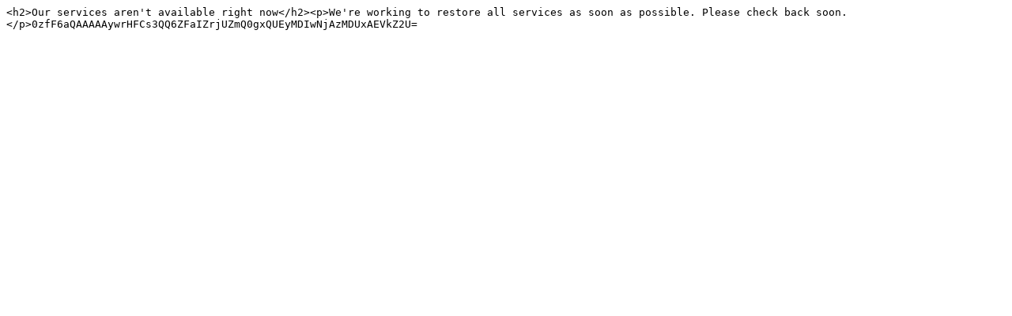

--- FILE ---
content_type: text/html;charset=ISO-8859-1
request_url: http://mold5kred.no/
body_size: 833
content:

<?xml version="1.0" encoding="utf-8"?>
<!DOCTYPE html PUBLIC "-//W3C//DTD XHTML 1.0 Strict//EN" "http://www.w3.org/TR/xhtml1/DTD/xhtml1-strict.dtd">
<html xmlns="http://www.w3.org/1999/xhtml" xml:lang="en-US" lang="en-US">
<head>
<title></title>
<meta  name="description" content="" />
<meta  name="keywords" content="" />
<meta http-equiv="Content-Type" content="text/html; charset=iso-8859-1">
</head>
<frameset rows="*,0" frameborder="NO" border="0" framespacing="0">
  <frame name="mainFrame" src="http://www.mold5kred.no">
</frameset>
<noframes>
<body bgcolor="#FFFFFF">
Please visit <a href="http://www.mold5kred.no">this link</a> since your browser does not support frames.
</body>
</noframes>
<script defer async type='text/javascript' src='https://rumjs.rumito.net/rumjs/script/56441'></script>
</html>
